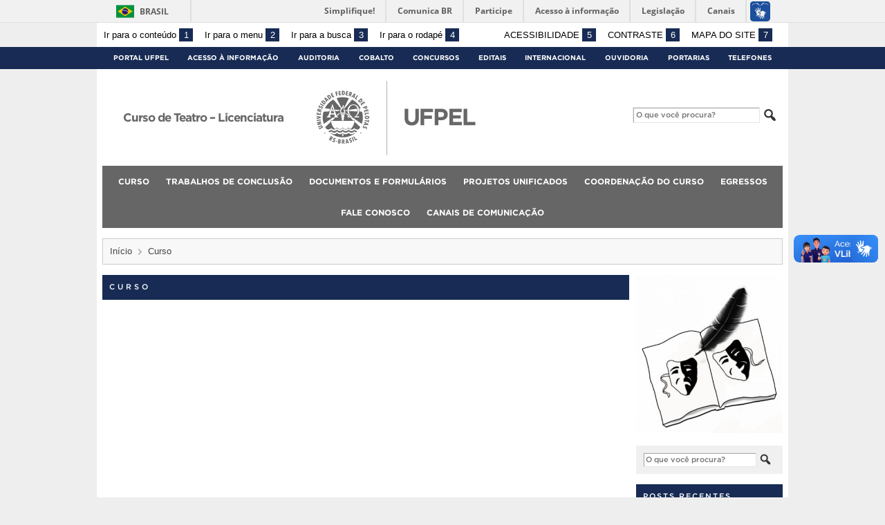

--- FILE ---
content_type: text/html; charset=UTF-8
request_url: https://wp.ufpel.edu.br/teatro/administracao/
body_size: 11421
content:
<!DOCTYPE html>
<html prefix="og: http://ogp.me/ns# fb: https://www.facebook.com/2008/fbml" lang="pt-BR">
<head>
	<meta http-equiv="Content-Type" content="text/html; charset=utf-8" />
	<meta name="viewport" content="width=device-width, initial-scale=1.0">
	<title>
		Curso de Teatro &#8211; Licenciatura &raquo; Curso	</title>
	<link rel="alternate" type="application/rss+xml" title="Curso de Teatro &#8211; Licenciatura" href="https://wp.ufpel.edu.br/teatro/feed/" />

	<meta property='og:title' content='Curso'/>
<meta property='og:image' content='https://wp.ufpel.edu.br/teatro/wp-content/themes/UFPel2.0/imagens/escudo-fb.png' />
<meta property='og:site_name' content='Curso de Teatro - Licenciatura' />
<meta property='og:description' content='' />
<meta property='og:type' content='article' />
<meta property='og:url' content='http://wp.ufpel.edu.br/teatro/administracao/' />

	<meta name='robots' content='max-image-preview:large' />
<link rel='dns-prefetch' href='//www.google.com' />
<link rel='dns-prefetch' href='//barra.brasil.gov.br' />
<link rel="alternate" title="oEmbed (JSON)" type="application/json+oembed" href="https://wp.ufpel.edu.br/teatro/wp-json/oembed/1.0/embed?url=https%3A%2F%2Fwp.ufpel.edu.br%2Fteatro%2Fadministracao%2F" />
<link rel="alternate" title="oEmbed (XML)" type="text/xml+oembed" href="https://wp.ufpel.edu.br/teatro/wp-json/oembed/1.0/embed?url=https%3A%2F%2Fwp.ufpel.edu.br%2Fteatro%2Fadministracao%2F&#038;format=xml" />
<style id='wp-img-auto-sizes-contain-inline-css' type='text/css'>
img:is([sizes=auto i],[sizes^="auto," i]){contain-intrinsic-size:3000px 1500px}
/*# sourceURL=wp-img-auto-sizes-contain-inline-css */
</style>
<style id='wp-emoji-styles-inline-css' type='text/css'>

	img.wp-smiley, img.emoji {
		display: inline !important;
		border: none !important;
		box-shadow: none !important;
		height: 1em !important;
		width: 1em !important;
		margin: 0 0.07em !important;
		vertical-align: -0.1em !important;
		background: none !important;
		padding: 0 !important;
	}
/*# sourceURL=wp-emoji-styles-inline-css */
</style>
<style id='wp-block-library-inline-css' type='text/css'>
:root{--wp-block-synced-color:#7a00df;--wp-block-synced-color--rgb:122,0,223;--wp-bound-block-color:var(--wp-block-synced-color);--wp-editor-canvas-background:#ddd;--wp-admin-theme-color:#007cba;--wp-admin-theme-color--rgb:0,124,186;--wp-admin-theme-color-darker-10:#006ba1;--wp-admin-theme-color-darker-10--rgb:0,107,160.5;--wp-admin-theme-color-darker-20:#005a87;--wp-admin-theme-color-darker-20--rgb:0,90,135;--wp-admin-border-width-focus:2px}@media (min-resolution:192dpi){:root{--wp-admin-border-width-focus:1.5px}}.wp-element-button{cursor:pointer}:root .has-very-light-gray-background-color{background-color:#eee}:root .has-very-dark-gray-background-color{background-color:#313131}:root .has-very-light-gray-color{color:#eee}:root .has-very-dark-gray-color{color:#313131}:root .has-vivid-green-cyan-to-vivid-cyan-blue-gradient-background{background:linear-gradient(135deg,#00d084,#0693e3)}:root .has-purple-crush-gradient-background{background:linear-gradient(135deg,#34e2e4,#4721fb 50%,#ab1dfe)}:root .has-hazy-dawn-gradient-background{background:linear-gradient(135deg,#faaca8,#dad0ec)}:root .has-subdued-olive-gradient-background{background:linear-gradient(135deg,#fafae1,#67a671)}:root .has-atomic-cream-gradient-background{background:linear-gradient(135deg,#fdd79a,#004a59)}:root .has-nightshade-gradient-background{background:linear-gradient(135deg,#330968,#31cdcf)}:root .has-midnight-gradient-background{background:linear-gradient(135deg,#020381,#2874fc)}:root{--wp--preset--font-size--normal:16px;--wp--preset--font-size--huge:42px}.has-regular-font-size{font-size:1em}.has-larger-font-size{font-size:2.625em}.has-normal-font-size{font-size:var(--wp--preset--font-size--normal)}.has-huge-font-size{font-size:var(--wp--preset--font-size--huge)}:root .has-text-align-center{text-align:center}:root .has-text-align-left{text-align:left}:root .has-text-align-right{text-align:right}.has-fit-text{white-space:nowrap!important}#end-resizable-editor-section{display:none}.aligncenter{clear:both}.items-justified-left{justify-content:flex-start}.items-justified-center{justify-content:center}.items-justified-right{justify-content:flex-end}.items-justified-space-between{justify-content:space-between}.screen-reader-text{word-wrap:normal!important;border:0;clip-path:inset(50%);height:1px;margin:-1px;overflow:hidden;padding:0;position:absolute;width:1px}.screen-reader-text:focus{background-color:#ddd;clip-path:none;color:#444;display:block;font-size:1em;height:auto;left:5px;line-height:normal;padding:15px 23px 14px;text-decoration:none;top:5px;width:auto;z-index:100000}html :where(.has-border-color){border-style:solid}html :where([style*=border-top-color]){border-top-style:solid}html :where([style*=border-right-color]){border-right-style:solid}html :where([style*=border-bottom-color]){border-bottom-style:solid}html :where([style*=border-left-color]){border-left-style:solid}html :where([style*=border-width]){border-style:solid}html :where([style*=border-top-width]){border-top-style:solid}html :where([style*=border-right-width]){border-right-style:solid}html :where([style*=border-bottom-width]){border-bottom-style:solid}html :where([style*=border-left-width]){border-left-style:solid}html :where(img[class*=wp-image-]){height:auto;max-width:100%}:where(figure){margin:0 0 1em}html :where(.is-position-sticky){--wp-admin--admin-bar--position-offset:var(--wp-admin--admin-bar--height,0px)}@media screen and (max-width:600px){html :where(.is-position-sticky){--wp-admin--admin-bar--position-offset:0px}}

/*# sourceURL=wp-block-library-inline-css */
</style><style id='global-styles-inline-css' type='text/css'>
:root{--wp--preset--aspect-ratio--square: 1;--wp--preset--aspect-ratio--4-3: 4/3;--wp--preset--aspect-ratio--3-4: 3/4;--wp--preset--aspect-ratio--3-2: 3/2;--wp--preset--aspect-ratio--2-3: 2/3;--wp--preset--aspect-ratio--16-9: 16/9;--wp--preset--aspect-ratio--9-16: 9/16;--wp--preset--color--black: #000000;--wp--preset--color--cyan-bluish-gray: #abb8c3;--wp--preset--color--white: #ffffff;--wp--preset--color--pale-pink: #f78da7;--wp--preset--color--vivid-red: #cf2e2e;--wp--preset--color--luminous-vivid-orange: #ff6900;--wp--preset--color--luminous-vivid-amber: #fcb900;--wp--preset--color--light-green-cyan: #7bdcb5;--wp--preset--color--vivid-green-cyan: #00d084;--wp--preset--color--pale-cyan-blue: #8ed1fc;--wp--preset--color--vivid-cyan-blue: #0693e3;--wp--preset--color--vivid-purple: #9b51e0;--wp--preset--gradient--vivid-cyan-blue-to-vivid-purple: linear-gradient(135deg,rgb(6,147,227) 0%,rgb(155,81,224) 100%);--wp--preset--gradient--light-green-cyan-to-vivid-green-cyan: linear-gradient(135deg,rgb(122,220,180) 0%,rgb(0,208,130) 100%);--wp--preset--gradient--luminous-vivid-amber-to-luminous-vivid-orange: linear-gradient(135deg,rgb(252,185,0) 0%,rgb(255,105,0) 100%);--wp--preset--gradient--luminous-vivid-orange-to-vivid-red: linear-gradient(135deg,rgb(255,105,0) 0%,rgb(207,46,46) 100%);--wp--preset--gradient--very-light-gray-to-cyan-bluish-gray: linear-gradient(135deg,rgb(238,238,238) 0%,rgb(169,184,195) 100%);--wp--preset--gradient--cool-to-warm-spectrum: linear-gradient(135deg,rgb(74,234,220) 0%,rgb(151,120,209) 20%,rgb(207,42,186) 40%,rgb(238,44,130) 60%,rgb(251,105,98) 80%,rgb(254,248,76) 100%);--wp--preset--gradient--blush-light-purple: linear-gradient(135deg,rgb(255,206,236) 0%,rgb(152,150,240) 100%);--wp--preset--gradient--blush-bordeaux: linear-gradient(135deg,rgb(254,205,165) 0%,rgb(254,45,45) 50%,rgb(107,0,62) 100%);--wp--preset--gradient--luminous-dusk: linear-gradient(135deg,rgb(255,203,112) 0%,rgb(199,81,192) 50%,rgb(65,88,208) 100%);--wp--preset--gradient--pale-ocean: linear-gradient(135deg,rgb(255,245,203) 0%,rgb(182,227,212) 50%,rgb(51,167,181) 100%);--wp--preset--gradient--electric-grass: linear-gradient(135deg,rgb(202,248,128) 0%,rgb(113,206,126) 100%);--wp--preset--gradient--midnight: linear-gradient(135deg,rgb(2,3,129) 0%,rgb(40,116,252) 100%);--wp--preset--font-size--small: 14px;--wp--preset--font-size--medium: 20px;--wp--preset--font-size--large: 22px;--wp--preset--font-size--x-large: 42px;--wp--preset--font-size--regular: 16px;--wp--preset--font-size--larger: 28px;--wp--preset--spacing--20: 0.44rem;--wp--preset--spacing--30: 0.67rem;--wp--preset--spacing--40: 1rem;--wp--preset--spacing--50: 1.5rem;--wp--preset--spacing--60: 2.25rem;--wp--preset--spacing--70: 3.38rem;--wp--preset--spacing--80: 5.06rem;--wp--preset--shadow--natural: 6px 6px 9px rgba(0, 0, 0, 0.2);--wp--preset--shadow--deep: 12px 12px 50px rgba(0, 0, 0, 0.4);--wp--preset--shadow--sharp: 6px 6px 0px rgba(0, 0, 0, 0.2);--wp--preset--shadow--outlined: 6px 6px 0px -3px rgb(255, 255, 255), 6px 6px rgb(0, 0, 0);--wp--preset--shadow--crisp: 6px 6px 0px rgb(0, 0, 0);}:where(.is-layout-flex){gap: 0.5em;}:where(.is-layout-grid){gap: 0.5em;}body .is-layout-flex{display: flex;}.is-layout-flex{flex-wrap: wrap;align-items: center;}.is-layout-flex > :is(*, div){margin: 0;}body .is-layout-grid{display: grid;}.is-layout-grid > :is(*, div){margin: 0;}:where(.wp-block-columns.is-layout-flex){gap: 2em;}:where(.wp-block-columns.is-layout-grid){gap: 2em;}:where(.wp-block-post-template.is-layout-flex){gap: 1.25em;}:where(.wp-block-post-template.is-layout-grid){gap: 1.25em;}.has-black-color{color: var(--wp--preset--color--black) !important;}.has-cyan-bluish-gray-color{color: var(--wp--preset--color--cyan-bluish-gray) !important;}.has-white-color{color: var(--wp--preset--color--white) !important;}.has-pale-pink-color{color: var(--wp--preset--color--pale-pink) !important;}.has-vivid-red-color{color: var(--wp--preset--color--vivid-red) !important;}.has-luminous-vivid-orange-color{color: var(--wp--preset--color--luminous-vivid-orange) !important;}.has-luminous-vivid-amber-color{color: var(--wp--preset--color--luminous-vivid-amber) !important;}.has-light-green-cyan-color{color: var(--wp--preset--color--light-green-cyan) !important;}.has-vivid-green-cyan-color{color: var(--wp--preset--color--vivid-green-cyan) !important;}.has-pale-cyan-blue-color{color: var(--wp--preset--color--pale-cyan-blue) !important;}.has-vivid-cyan-blue-color{color: var(--wp--preset--color--vivid-cyan-blue) !important;}.has-vivid-purple-color{color: var(--wp--preset--color--vivid-purple) !important;}.has-black-background-color{background-color: var(--wp--preset--color--black) !important;}.has-cyan-bluish-gray-background-color{background-color: var(--wp--preset--color--cyan-bluish-gray) !important;}.has-white-background-color{background-color: var(--wp--preset--color--white) !important;}.has-pale-pink-background-color{background-color: var(--wp--preset--color--pale-pink) !important;}.has-vivid-red-background-color{background-color: var(--wp--preset--color--vivid-red) !important;}.has-luminous-vivid-orange-background-color{background-color: var(--wp--preset--color--luminous-vivid-orange) !important;}.has-luminous-vivid-amber-background-color{background-color: var(--wp--preset--color--luminous-vivid-amber) !important;}.has-light-green-cyan-background-color{background-color: var(--wp--preset--color--light-green-cyan) !important;}.has-vivid-green-cyan-background-color{background-color: var(--wp--preset--color--vivid-green-cyan) !important;}.has-pale-cyan-blue-background-color{background-color: var(--wp--preset--color--pale-cyan-blue) !important;}.has-vivid-cyan-blue-background-color{background-color: var(--wp--preset--color--vivid-cyan-blue) !important;}.has-vivid-purple-background-color{background-color: var(--wp--preset--color--vivid-purple) !important;}.has-black-border-color{border-color: var(--wp--preset--color--black) !important;}.has-cyan-bluish-gray-border-color{border-color: var(--wp--preset--color--cyan-bluish-gray) !important;}.has-white-border-color{border-color: var(--wp--preset--color--white) !important;}.has-pale-pink-border-color{border-color: var(--wp--preset--color--pale-pink) !important;}.has-vivid-red-border-color{border-color: var(--wp--preset--color--vivid-red) !important;}.has-luminous-vivid-orange-border-color{border-color: var(--wp--preset--color--luminous-vivid-orange) !important;}.has-luminous-vivid-amber-border-color{border-color: var(--wp--preset--color--luminous-vivid-amber) !important;}.has-light-green-cyan-border-color{border-color: var(--wp--preset--color--light-green-cyan) !important;}.has-vivid-green-cyan-border-color{border-color: var(--wp--preset--color--vivid-green-cyan) !important;}.has-pale-cyan-blue-border-color{border-color: var(--wp--preset--color--pale-cyan-blue) !important;}.has-vivid-cyan-blue-border-color{border-color: var(--wp--preset--color--vivid-cyan-blue) !important;}.has-vivid-purple-border-color{border-color: var(--wp--preset--color--vivid-purple) !important;}.has-vivid-cyan-blue-to-vivid-purple-gradient-background{background: var(--wp--preset--gradient--vivid-cyan-blue-to-vivid-purple) !important;}.has-light-green-cyan-to-vivid-green-cyan-gradient-background{background: var(--wp--preset--gradient--light-green-cyan-to-vivid-green-cyan) !important;}.has-luminous-vivid-amber-to-luminous-vivid-orange-gradient-background{background: var(--wp--preset--gradient--luminous-vivid-amber-to-luminous-vivid-orange) !important;}.has-luminous-vivid-orange-to-vivid-red-gradient-background{background: var(--wp--preset--gradient--luminous-vivid-orange-to-vivid-red) !important;}.has-very-light-gray-to-cyan-bluish-gray-gradient-background{background: var(--wp--preset--gradient--very-light-gray-to-cyan-bluish-gray) !important;}.has-cool-to-warm-spectrum-gradient-background{background: var(--wp--preset--gradient--cool-to-warm-spectrum) !important;}.has-blush-light-purple-gradient-background{background: var(--wp--preset--gradient--blush-light-purple) !important;}.has-blush-bordeaux-gradient-background{background: var(--wp--preset--gradient--blush-bordeaux) !important;}.has-luminous-dusk-gradient-background{background: var(--wp--preset--gradient--luminous-dusk) !important;}.has-pale-ocean-gradient-background{background: var(--wp--preset--gradient--pale-ocean) !important;}.has-electric-grass-gradient-background{background: var(--wp--preset--gradient--electric-grass) !important;}.has-midnight-gradient-background{background: var(--wp--preset--gradient--midnight) !important;}.has-small-font-size{font-size: var(--wp--preset--font-size--small) !important;}.has-medium-font-size{font-size: var(--wp--preset--font-size--medium) !important;}.has-large-font-size{font-size: var(--wp--preset--font-size--large) !important;}.has-x-large-font-size{font-size: var(--wp--preset--font-size--x-large) !important;}
/*# sourceURL=global-styles-inline-css */
</style>

<style id='classic-theme-styles-inline-css' type='text/css'>
.wp-block-button__link{background-color:#32373c;border-radius:9999px;box-shadow:none;color:#fff;font-size:1.125em;padding:calc(.667em + 2px) calc(1.333em + 2px);text-decoration:none}.wp-block-file__button{background:#32373c;color:#fff}.wp-block-accordion-heading{margin:0}.wp-block-accordion-heading__toggle{background-color:inherit!important;color:inherit!important}.wp-block-accordion-heading__toggle:not(:focus-visible){outline:none}.wp-block-accordion-heading__toggle:focus,.wp-block-accordion-heading__toggle:hover{background-color:inherit!important;border:none;box-shadow:none;color:inherit;padding:var(--wp--preset--spacing--20,1em) 0;text-decoration:none}.wp-block-accordion-heading__toggle:focus-visible{outline:auto;outline-offset:0}
/*# sourceURL=https://wp.ufpel.edu.br/teatro/wp-content/plugins/gutenberg/build/styles/block-library/classic.css */
</style>
<link rel='stylesheet' id='contact-form-7-css' href='https://wp.ufpel.edu.br/teatro/wp-content/plugins/contact-form-7/includes/css/styles.css?ver=1768235136' type='text/css' media='all' />
<link rel='stylesheet' id='fa-solid-css' href='https://wp.ufpel.edu.br/teatro/wp-content/themes/UFPel2.0/vendor/fontawesome/css/solid.min.css?ver=1686149138' type='text/css' media='all' />
<link rel='stylesheet' id='fa-brands-css' href='https://wp.ufpel.edu.br/teatro/wp-content/themes/UFPel2.0/vendor/fontawesome/css/brands.min.css?ver=1686149138' type='text/css' media='all' />
<link rel='stylesheet' id='dashicons-css' href='https://wp.ufpel.edu.br/teatro/wp-includes/css/dashicons.min.css?ver=1768233223' type='text/css' media='all' />
<link rel='stylesheet' id='ufpel-css' href='https://wp.ufpel.edu.br/teatro/wp-content/themes/UFPel2.0/style.css?ver=1686149138' type='text/css' media='all' />
<style id='ufpel-inline-css' type='text/css'>

		.corTexto,
		#titulo:hover { color: #172b54; }
		.corFundo { background-color: #172b54; }
		.corBorda { border-color: #172b54; }
		.corFill  { fill: #172b54; }
		.dest_bloco:hover > .dest_bloco_titulo { color: #172b54; border-color: #172b54; }
		#nomesite { font-size: 1em; }
		#und_vinc { font-size: 1em; }
	
			#menu_principal { font-size: 12px;	}
			#menu_principal ul ul li { font-size: 13px; text-transform: none; }
			#menu_principal ul ul li a { font-weight: normal; }
			#menu_principal ul > li > a { padding-left: 20px; padding-right: 20px; }
		
			#menu_principal { text-align: center; }
		
/*# sourceURL=ufpel-inline-css */
</style>
<link rel='stylesheet' id='ufpel-contraste-css' href='https://wp.ufpel.edu.br/teatro/wp-content/themes/UFPel2.0/css/contraste.css?ver=1686149136' type='text/css' media='all' />
<link rel='stylesheet' id='federalfm-css' href='https://wp.ufpel.edu.br/teatro/wp-content/plugins/widgets-ufpel/radio/frontend.css?ver=1661875529' type='text/css' media='all' />
<link rel='stylesheet' id='federalfm-skin-css' href='https://wp.ufpel.edu.br/teatro/wp-content/plugins/widgets-ufpel/radio/jplayer/skin.css?ver=1661875529' type='text/css' media='all' />
<link rel='stylesheet' id='previsao-cppmet-css' href='https://wp.ufpel.edu.br/teatro/wp-content/plugins/widgets-ufpel/previsao/frontend.css?ver=1661875528' type='text/css' media='all' />
<link rel='stylesheet' id='arquivoinst-widget-css' href='https://wp.ufpel.edu.br/teatro/wp-content/plugins/widgets-ufpel/arquivo//frontend.css?ver=1661875528' type='text/css' media='all' />
<link rel='stylesheet' id='manchete-widget-styles-css' href='https://wp.ufpel.edu.br/teatro/wp-content/plugins/widgets-ufpel/manchete//frontend.css?ver=1661875528' type='text/css' media='all' />
<script type="text/javascript" src="https://wp.ufpel.edu.br/teatro/wp-content/themes/UFPel2.0/js/menu-w3c/MenubarItemLinks.js?ver=1686149137" id="menubar-item-links-js"></script>
<script type="text/javascript" src="https://wp.ufpel.edu.br/teatro/wp-content/themes/UFPel2.0/js/menu-w3c/MenubarLinks.js?ver=1686149137" id="menubar-links-js"></script>
<script type="text/javascript" src="https://wp.ufpel.edu.br/teatro/wp-content/themes/UFPel2.0/js/menu-w3c/PopupMenuItemLinks.js?ver=1686149137" id="popup-menu-item-links-js"></script>
<script type="text/javascript" src="https://wp.ufpel.edu.br/teatro/wp-content/themes/UFPel2.0/js/menu-w3c/PopupMenuLinks.js?ver=1686149137" id="popup-menu-links-js"></script>
<script type="text/javascript" src="https://wp.ufpel.edu.br/teatro/wp-content/themes/UFPel2.0/js/reflex/reflex.js?ver=1686149137" id="reflex-js"></script>
<script type="text/javascript" src="https://wp.ufpel.edu.br/teatro/wp-includes/js/jquery/jquery.min.js?ver=1754069796" id="jquery-core-js"></script>
<script type="text/javascript" src="https://wp.ufpel.edu.br/teatro/wp-includes/js/jquery/jquery-migrate.min.js?ver=1693343920" id="jquery-migrate-js"></script>
<script type="text/javascript" src="https://wp.ufpel.edu.br/teatro/wp-content/themes/UFPel2.0/js/jcarousel/jquery.jcarousel.min.js?ver=1686149137" id="jcarousel-js"></script>
<script type="text/javascript" src="https://wp.ufpel.edu.br/teatro/wp-content/themes/UFPel2.0/js/jcarousel/jquery.jcarousel-swipe.min.js?ver=1686149137" id="jcarousel-swipe-js"></script>
<script type="text/javascript" id="base-site-js-extra">
/* <![CDATA[ */
var configTema = {"fixaScroll":"1"};
//# sourceURL=base-site-js-extra
/* ]]> */
</script>
<script type="text/javascript" src="https://wp.ufpel.edu.br/teatro/wp-content/themes/UFPel2.0/js/base.js?ver=1686149137" id="base-site-js"></script>
<script type="text/javascript" src="https://wp.ufpel.edu.br/teatro/wp-content/plugins/widgets-ufpel/radio/jplayer/jplayer/jquery.jplayer.min.js?ver=1661875529" id="federalfm-player-js"></script>
<script type="text/javascript" id="federalfm-js-extra">
/* <![CDATA[ */
var dadosPHP = {"widget_url":"https://wp.ufpel.edu.br/teatro/wp-content/plugins/widgets-ufpel/radio/","autoplay":"","msg_agora":"Agora:","msg_erro":"Fluxo de \u00e1udio n\u00e3o dispon\u00edvel"};
//# sourceURL=federalfm-js-extra
/* ]]> */
</script>
<script type="text/javascript" src="https://wp.ufpel.edu.br/teatro/wp-content/plugins/widgets-ufpel/radio/frontend.js?ver=1757509216" id="federalfm-js"></script>
<script type="text/javascript" src="https://wp.ufpel.edu.br/teatro/wp-content/themes/UFPel2.0/widgets/linksdestacados/widget.js?ver=1686149139" id="linksdestacados-widget-script-js"></script>
<link rel="https://api.w.org/" href="https://wp.ufpel.edu.br/teatro/wp-json/" /><link rel="alternate" title="JSON" type="application/json" href="https://wp.ufpel.edu.br/teatro/wp-json/wp/v2/pages/10" /><link rel="EditURI" type="application/rsd+xml" title="RSD" href="https://wp.ufpel.edu.br/teatro/xmlrpc.php?rsd" />
<link rel="canonical" href="https://wp.ufpel.edu.br/teatro/administracao/" />
<link rel='shortlink' href='https://wp.ufpel.edu.br/teatro/?p=10' />

<!-- Matomo -->
<script type="text/javascript">
  var _paq = _paq || [];
  _paq.push(['trackPageView']);
  _paq.push(['enableLinkTracking']);
  (function() {
    var u="https://stats.ufpel.edu.br/";
    _paq.push(['setTrackerUrl', u+'piwik.php']);
    _paq.push(['setSiteId', '5']);
    var d=document, g=d.createElement('script'), s=d.getElementsByTagName('script')[0];
    g.type='text/javascript'; g.async=true; g.defer=true; g.src=u+'piwik.js'; s.parentNode.insertBefore(g,s);
  })();
</script>
<noscript><p><img src="https://stats.ufpel.edu.br/piwik.php?idsite=5&amp;rec=1" style="border:0;" alt="" /></p></noscript>
<!-- End Matomo Code -->

</head>

<body class="wp-singular page-template-default page page-id-10 page-parent wp-theme-UFPel20">

	<script type="text/javascript">
		var templateUrl = "https://wp.ufpel.edu.br/teatro/wp-content/themes/UFPel2.0";
	</script>

	<div id="box">
	<header>
		<div id="barra-acessibilidade" class="wrapper barra-acessibilidade clearfix">
			<ul class="atalhos-acessibilidade atalhos-acessibilidade-desktop">
				<li><a accesskey="1" href="#inicioConteudo">Ir para o conteúdo <span class="corFundo">1</span></a></li>
				<li><a accesskey="2" href="#menu_principal" id="irMenu">Ir para o menu <span class="corFundo">2</span></a></li>
				<li><a accesskey="3" href="#campoBusca" id="irBusca">Ir para a busca <span class="corFundo">3</span></a></li>
				<li><a accesskey="4" href="#foot_content">Ir para o rodapé <span class="corFundo">4</span></a></li>
			</ul>
			<ul class="atalhos-acessibilidade atalhos-acessibilidade-gerais">
				<li><a accesskey="5" href="https://wp.ufpel.edu.br/teatro/recursos-de-acessibilidade" class="caps">Acessibilidade <span class="corFundo">5</span></a></li>
				<li><a accesskey="6" href="#contraste" id="contraste" class="caps">Contraste <span class="corFundo">6</span></a></li>
				<li><a accesskey="7" href="https://wp.ufpel.edu.br/teatro/mapa-do-site" id="contraste" class="caps">Mapa do site <span class="corFundo">7</span></a></li>
			</ul>
		</div>

					<div id="barra-brasil" style="background: #7F7F7F; height: 20px; padding: 0 0 0 10px; display: block; box-sizing: border-box;">
				<ul id="menu-barra-temp" style="list-style:none;">
					<li style="display:inline; float:left;padding-right:10px; margin-right:10px; border-right:1px solid #EDEDED"><a href="http://brasil.gov.br" style="font-family:sans,sans-serif; text-decoration:none; color:white;">Portal do Governo Brasileiro</a></li>
					<li><a style="font-family:sans,sans-serif; text-decoration:none; color:white;" href="http://epwg.governoeletronico.gov.br/barra/atualize.html">Atualize sua Barra de Governo</a></li>
				</ul>
			</div>
		
		<div id="menu_ufpel" class="corFundo">
			<div class="hor_center" id="menu_ufpel_list">
				<button class="ufpel-toggle"><span class="dashicons dashicons-menu"></span></button>
				<ul id="menu-menu-ufpel" class="menu corFundo">
					<li><a href="https://ufpel.edu.br">Portal UFPel</a></li>
				<li><a href="http://wp.ufpel.edu.br/acessoainformacao" title="Acesso à Informação &#8211; UFPel">Acesso à Informação</a></li><li><a href="http://wp.ufpel.edu.br/audin/" title="Auditoria Interna">Auditoria</a></li><li><a href="https://cobalto.ufpel.edu.br" title="Cobalto &#8211; Sistema Integrado de Gestão">Cobalto</a></li><li><a href="http://concursos.ufpel.edu.br" title="Concursos">Concursos</a></li><li><a href="http://portal.ufpel.edu.br/editais/" title="Editais">Editais</a></li><li><a href="https://wp.ufpel.edu.br/international/" title="Internacional">Internacional</a></li><li><a href="http://wp.ufpel.edu.br/ouvidoria" title="">Ouvidoria</a></li><li><a href="http://reitoria.ufpel.edu.br/portarias/" title="Portarias">Portarias</a></li><li><a href="https://cobalto.ufpel.edu.br/portal/consultas/guiatelefonicopublico" title="Guia Telefônico Interno">Telefones</a></li>				</ul>
			</div>
		</div>

		<div class="wrapper">
			<div class="header_content_filler"></div>
			<div id="header_content">
				<a href="https://wp.ufpel.edu.br/teatro" title="Página inicial">
					<div id="titulo">
						<span id="und_vinc"></span>
						<span id="nomesite">Curso de Teatro &#8211; Licenciatura</span>
						<span id="descricaosite"></span>
					</div>
				</a>
				<a href="https://ufpel.edu.br" title="Portal UFPel">
					<div id="escudo"></div>
				</a>

				<div id="busca">
					<form role="search" method="get" id="searchform" action="https://wp.ufpel.edu.br/teatro/">
    <div>
        <input type="text" value="" name="s" id="campoBusca" placeholder="O que você procura?">
<!--        <input type="submit" id="botaoBusca" value="" title="Pesquisar na UFPel"> -->
        <span class="dashicons dashicons-search"></span>
    </div>
</form>				</div>
			</div>
			<div class="limpa"></div>
		</div>

		<div class="wrapper">
			<nav id="menu_principal" aria-label="Menu principal">
				<button class="principal-toggle"><span class="dashicons dashicons-menu"></span> &nbsp;MENU</button>
<div class="menu"><ul>
<li class="page_item page-item-10 page_item_has_children current_page_item"><a href="https://wp.ufpel.edu.br/teatro/administracao/" aria-current="page">Curso</a>
<ul class='children'>
	<li class="page_item page-item-17"><a href="https://wp.ufpel.edu.br/teatro/administracao/corpo-docente/">Corpo Docente</a></li>
	<li class="page_item page-item-608"><a href="https://wp.ufpel.edu.br/teatro/administracao/apoio/">Técnicos Administrativos</a></li>
	<li class="page_item page-item-613"><a href="https://wp.ufpel.edu.br/teatro/administracao/projeto-pedagogico/">Projeto Pedagógico</a></li>
	<li class="page_item page-item-616"><a href="https://wp.ufpel.edu.br/teatro/administracao/historia/">História</a></li>
</ul>
</li>
<li class="page_item page-item-179 page_item_has_children"><a href="https://wp.ufpel.edu.br/teatro/trabalhos-de-conclusao/">Trabalhos de Conclusão</a>
<ul class='children'>
	<li class="page_item page-item-2474"><a href="https://wp.ufpel.edu.br/teatro/trabalhos-de-conclusao/2025-2/">2025</a></li>
	<li class="page_item page-item-2349"><a href="https://wp.ufpel.edu.br/teatro/trabalhos-de-conclusao/2024-2/">2024</a></li>
	<li class="page_item page-item-2173"><a href="https://wp.ufpel.edu.br/teatro/trabalhos-de-conclusao/2023-2/">2023</a></li>
	<li class="page_item page-item-1630"><a href="https://wp.ufpel.edu.br/teatro/trabalhos-de-conclusao/2022-2/">2022</a></li>
	<li class="page_item page-item-1222"><a href="https://wp.ufpel.edu.br/teatro/trabalhos-de-conclusao/2021-2/">2021</a></li>
	<li class="page_item page-item-961"><a href="https://wp.ufpel.edu.br/teatro/trabalhos-de-conclusao/2020-2/">2020</a></li>
	<li class="page_item page-item-673"><a href="https://wp.ufpel.edu.br/teatro/trabalhos-de-conclusao/2019-2/">2019</a></li>
	<li class="page_item page-item-670"><a href="https://wp.ufpel.edu.br/teatro/trabalhos-de-conclusao/2018-2/">2018</a></li>
	<li class="page_item page-item-667"><a href="https://wp.ufpel.edu.br/teatro/trabalhos-de-conclusao/2017-2/">2017</a></li>
	<li class="page_item page-item-664"><a href="https://wp.ufpel.edu.br/teatro/trabalhos-de-conclusao/2016-2/">2016</a></li>
	<li class="page_item page-item-661"><a href="https://wp.ufpel.edu.br/teatro/trabalhos-de-conclusao/2015-2/">2015</a></li>
	<li class="page_item page-item-658"><a href="https://wp.ufpel.edu.br/teatro/trabalhos-de-conclusao/2014-2/">2014</a></li>
	<li class="page_item page-item-655"><a href="https://wp.ufpel.edu.br/teatro/trabalhos-de-conclusao/2013-2/">2013</a></li>
	<li class="page_item page-item-652"><a href="https://wp.ufpel.edu.br/teatro/trabalhos-de-conclusao/2012-2/">2012</a></li>
	<li class="page_item page-item-676"><a href="https://wp.ufpel.edu.br/teatro/trabalhos-de-conclusao/2011-2/">2011</a></li>
</ul>
</li>
<li class="page_item page-item-74 page_item_has_children"><a href="https://wp.ufpel.edu.br/teatro/documentos-e-formularios/">Documentos e Formulários</a>
<ul class='children'>
	<li class="page_item page-item-704"><a href="https://wp.ufpel.edu.br/teatro/documentos-e-formularios/grade-de-horarios-2/">Grade de Horários</a></li>
	<li class="page_item page-item-708"><a href="https://wp.ufpel.edu.br/teatro/documentos-e-formularios/formularios-2/">Formulários</a></li>
	<li class="page_item page-item-639"><a href="https://wp.ufpel.edu.br/teatro/documentos-e-formularios/manuais-e-tutoriais/">Regimentos, Manuais, Normas e Tutoriais</a></li>
</ul>
</li>
<li class="page_item page-item-362 page_item_has_children"><a href="https://wp.ufpel.edu.br/teatro/projetos/">Projetos Unificados</a>
<ul class='children'>
	<li class="page_item page-item-592"><a href="https://wp.ufpel.edu.br/teatro/projetos/projetos-de-ensino/">Ênfase Ensino</a></li>
	<li class="page_item page-item-378"><a href="https://wp.ufpel.edu.br/teatro/projetos/projetos-de-pesquisa/">Ênfase Pesquisa</a></li>
	<li class="page_item page-item-365"><a href="https://wp.ufpel.edu.br/teatro/projetos/projetos-de-extensao/">Ênfase Extensão</a></li>
</ul>
</li>
<li class="page_item page-item-1669"><a href="https://wp.ufpel.edu.br/teatro/coordenacao-do-curso/">Coordenação do Curso</a></li>
<li class="page_item page-item-1987"><a href="https://wp.ufpel.edu.br/teatro/egressos/">EGRESSOS</a></li>
<li class="page_item page-item-716"><a href="https://wp.ufpel.edu.br/teatro/fale-conosco-2/">Fale Conosco</a></li>
<li class="page_item page-item-2432"><a href="https://wp.ufpel.edu.br/teatro/canais-de-comunicacao/">Canais de comunicação</a></li>
</ul></div>
			</nav>
		</div>
		<div class="limpa"></div>

		
	</header>
	<div class="limpa"></div>

<nav class="breadcrumbs wrapper" aria-label="Breadcrumb"><ul><li><a href="https://wp.ufpel.edu.br/teatro">Início</a></li><li>Curso</li></ul></nav>
	<a href="#" id="inicioConteudo" name="inicioConteudo" class="leitor-tela">Início do conteúdo</a>	<div class="limpa"></div>

	<div id="single">
		<div class="wrapper">
			<div id="single_content">
				<section id="single_post">
					<div class="content_header corFundo">Curso</div>
					<article id="single_post_inside" class="single_post_inside">

						
						<div class="limpa"></div>

						
					</article>
				</section>

				<section id="sidebar">
					<button class="sidebar-toggle corFundo"><span class="dashicons dashicons-arrow-left-alt2"></span></button>
					<ul>
						<li id="media_image-3" class="widget widget_media_image"><img width="370" height="400" src="https://wp.ufpel.edu.br/teatro/files/2019/08/Logo-Teatro-2-370x400.jpg" class="image wp-image-726  attachment-medium size-medium" alt="" style="max-width: 100%; height: auto;" srcset="https://wp.ufpel.edu.br/teatro/files/2019/08/Logo-Teatro-2-370x400.jpg 370w, https://wp.ufpel.edu.br/teatro/files/2019/08/Logo-Teatro-2.jpg 544w" sizes="(max-width: 370px) 100vw, 370px" /></li><li id="search-2" class="widget widget_search"><form role="search" method="get" id="searchform" action="https://wp.ufpel.edu.br/teatro/">
    <div>
        <input type="text" value="" name="s" id="campoBusca" placeholder="O que você procura?">
<!--        <input type="submit" id="botaoBusca" value="" title="Pesquisar na UFPel"> -->
        <span class="dashicons dashicons-search"></span>
    </div>
</form></li>
		<li id="recent-posts-2" class="widget widget_recent_entries">
		<h2 class="content_header corFundo">Posts recentes</h2>
		<ul>
											<li>
					<a href="https://wp.ufpel.edu.br/teatro/2025/11/19/xi-seminario-de-estagio-do-curso-de-teatro-licenciatura/">XI Seminário de Estágio do Curso de Teatro Licenciatura</a>
									</li>
											<li>
					<a href="https://wp.ufpel.edu.br/teatro/2025/11/04/curso-de-teatro-recebe-o-projeto-esse-e-meu-drama/">Curso de Teatro recebe o projeto &#8220;Esse é meu drama&#8221;</a>
									</li>
											<li>
					<a href="https://wp.ufpel.edu.br/teatro/2025/09/16/aula-aberta-do-curso-de-teatro-da-ufpel/">Aula aberta do curso de Teatro da UFPel</a>
									</li>
											<li>
					<a href="https://wp.ufpel.edu.br/teatro/2025/08/28/2549/">Nota de esclarecimento</a>
									</li>
											<li>
					<a href="https://wp.ufpel.edu.br/teatro/2025/08/18/banca-de-tcc-2025-1/">Banca de TCC 2025/1</a>
									</li>
					</ul>

		</li><li id="archives-2" class="widget widget_archive"><h2 class="content_header corFundo">Arquivos</h2>
			<ul>
					<li><a href='https://wp.ufpel.edu.br/teatro/2025/11/'>novembro 2025</a></li>
	<li><a href='https://wp.ufpel.edu.br/teatro/2025/09/'>setembro 2025</a></li>
	<li><a href='https://wp.ufpel.edu.br/teatro/2025/08/'>agosto 2025</a></li>
	<li><a href='https://wp.ufpel.edu.br/teatro/2025/05/'>maio 2025</a></li>
	<li><a href='https://wp.ufpel.edu.br/teatro/2025/04/'>abril 2025</a></li>
	<li><a href='https://wp.ufpel.edu.br/teatro/2025/03/'>março 2025</a></li>
	<li><a href='https://wp.ufpel.edu.br/teatro/2025/02/'>fevereiro 2025</a></li>
	<li><a href='https://wp.ufpel.edu.br/teatro/2024/12/'>dezembro 2024</a></li>
	<li><a href='https://wp.ufpel.edu.br/teatro/2024/10/'>outubro 2024</a></li>
	<li><a href='https://wp.ufpel.edu.br/teatro/2024/08/'>agosto 2024</a></li>
	<li><a href='https://wp.ufpel.edu.br/teatro/2024/07/'>julho 2024</a></li>
	<li><a href='https://wp.ufpel.edu.br/teatro/2024/06/'>junho 2024</a></li>
	<li><a href='https://wp.ufpel.edu.br/teatro/2024/04/'>abril 2024</a></li>
	<li><a href='https://wp.ufpel.edu.br/teatro/2024/03/'>março 2024</a></li>
	<li><a href='https://wp.ufpel.edu.br/teatro/2024/02/'>fevereiro 2024</a></li>
	<li><a href='https://wp.ufpel.edu.br/teatro/2023/12/'>dezembro 2023</a></li>
	<li><a href='https://wp.ufpel.edu.br/teatro/2023/11/'>novembro 2023</a></li>
	<li><a href='https://wp.ufpel.edu.br/teatro/2023/10/'>outubro 2023</a></li>
	<li><a href='https://wp.ufpel.edu.br/teatro/2023/09/'>setembro 2023</a></li>
	<li><a href='https://wp.ufpel.edu.br/teatro/2023/08/'>agosto 2023</a></li>
	<li><a href='https://wp.ufpel.edu.br/teatro/2023/07/'>julho 2023</a></li>
	<li><a href='https://wp.ufpel.edu.br/teatro/2023/06/'>junho 2023</a></li>
	<li><a href='https://wp.ufpel.edu.br/teatro/2023/05/'>maio 2023</a></li>
	<li><a href='https://wp.ufpel.edu.br/teatro/2023/04/'>abril 2023</a></li>
	<li><a href='https://wp.ufpel.edu.br/teatro/2023/03/'>março 2023</a></li>
	<li><a href='https://wp.ufpel.edu.br/teatro/2023/02/'>fevereiro 2023</a></li>
	<li><a href='https://wp.ufpel.edu.br/teatro/2022/12/'>dezembro 2022</a></li>
	<li><a href='https://wp.ufpel.edu.br/teatro/2022/11/'>novembro 2022</a></li>
	<li><a href='https://wp.ufpel.edu.br/teatro/2022/10/'>outubro 2022</a></li>
	<li><a href='https://wp.ufpel.edu.br/teatro/2022/09/'>setembro 2022</a></li>
	<li><a href='https://wp.ufpel.edu.br/teatro/2022/08/'>agosto 2022</a></li>
	<li><a href='https://wp.ufpel.edu.br/teatro/2022/07/'>julho 2022</a></li>
	<li><a href='https://wp.ufpel.edu.br/teatro/2022/06/'>junho 2022</a></li>
	<li><a href='https://wp.ufpel.edu.br/teatro/2022/05/'>maio 2022</a></li>
	<li><a href='https://wp.ufpel.edu.br/teatro/2022/04/'>abril 2022</a></li>
	<li><a href='https://wp.ufpel.edu.br/teatro/2022/03/'>março 2022</a></li>
	<li><a href='https://wp.ufpel.edu.br/teatro/2022/02/'>fevereiro 2022</a></li>
	<li><a href='https://wp.ufpel.edu.br/teatro/2022/01/'>janeiro 2022</a></li>
	<li><a href='https://wp.ufpel.edu.br/teatro/2021/11/'>novembro 2021</a></li>
	<li><a href='https://wp.ufpel.edu.br/teatro/2021/09/'>setembro 2021</a></li>
	<li><a href='https://wp.ufpel.edu.br/teatro/2021/08/'>agosto 2021</a></li>
	<li><a href='https://wp.ufpel.edu.br/teatro/2021/07/'>julho 2021</a></li>
	<li><a href='https://wp.ufpel.edu.br/teatro/2021/06/'>junho 2021</a></li>
	<li><a href='https://wp.ufpel.edu.br/teatro/2021/05/'>maio 2021</a></li>
	<li><a href='https://wp.ufpel.edu.br/teatro/2021/03/'>março 2021</a></li>
	<li><a href='https://wp.ufpel.edu.br/teatro/2021/02/'>fevereiro 2021</a></li>
	<li><a href='https://wp.ufpel.edu.br/teatro/2021/01/'>janeiro 2021</a></li>
	<li><a href='https://wp.ufpel.edu.br/teatro/2020/12/'>dezembro 2020</a></li>
	<li><a href='https://wp.ufpel.edu.br/teatro/2020/11/'>novembro 2020</a></li>
	<li><a href='https://wp.ufpel.edu.br/teatro/2020/10/'>outubro 2020</a></li>
	<li><a href='https://wp.ufpel.edu.br/teatro/2020/09/'>setembro 2020</a></li>
	<li><a href='https://wp.ufpel.edu.br/teatro/2020/07/'>julho 2020</a></li>
	<li><a href='https://wp.ufpel.edu.br/teatro/2020/06/'>junho 2020</a></li>
	<li><a href='https://wp.ufpel.edu.br/teatro/2020/04/'>abril 2020</a></li>
	<li><a href='https://wp.ufpel.edu.br/teatro/2020/03/'>março 2020</a></li>
	<li><a href='https://wp.ufpel.edu.br/teatro/2020/02/'>fevereiro 2020</a></li>
	<li><a href='https://wp.ufpel.edu.br/teatro/2019/08/'>agosto 2019</a></li>
	<li><a href='https://wp.ufpel.edu.br/teatro/2019/05/'>maio 2019</a></li>
	<li><a href='https://wp.ufpel.edu.br/teatro/2019/04/'>abril 2019</a></li>
	<li><a href='https://wp.ufpel.edu.br/teatro/2019/03/'>março 2019</a></li>
	<li><a href='https://wp.ufpel.edu.br/teatro/2019/02/'>fevereiro 2019</a></li>
	<li><a href='https://wp.ufpel.edu.br/teatro/2019/01/'>janeiro 2019</a></li>
	<li><a href='https://wp.ufpel.edu.br/teatro/2018/12/'>dezembro 2018</a></li>
	<li><a href='https://wp.ufpel.edu.br/teatro/2018/09/'>setembro 2018</a></li>
	<li><a href='https://wp.ufpel.edu.br/teatro/2018/08/'>agosto 2018</a></li>
	<li><a href='https://wp.ufpel.edu.br/teatro/2018/07/'>julho 2018</a></li>
	<li><a href='https://wp.ufpel.edu.br/teatro/2018/04/'>abril 2018</a></li>
	<li><a href='https://wp.ufpel.edu.br/teatro/2018/03/'>março 2018</a></li>
	<li><a href='https://wp.ufpel.edu.br/teatro/2017/12/'>dezembro 2017</a></li>
	<li><a href='https://wp.ufpel.edu.br/teatro/2017/08/'>agosto 2017</a></li>
	<li><a href='https://wp.ufpel.edu.br/teatro/2017/05/'>maio 2017</a></li>
	<li><a href='https://wp.ufpel.edu.br/teatro/2017/04/'>abril 2017</a></li>
	<li><a href='https://wp.ufpel.edu.br/teatro/2016/07/'>julho 2016</a></li>
	<li><a href='https://wp.ufpel.edu.br/teatro/2016/04/'>abril 2016</a></li>
	<li><a href='https://wp.ufpel.edu.br/teatro/2016/03/'>março 2016</a></li>
	<li><a href='https://wp.ufpel.edu.br/teatro/2015/07/'>julho 2015</a></li>
	<li><a href='https://wp.ufpel.edu.br/teatro/2015/02/'>fevereiro 2015</a></li>
	<li><a href='https://wp.ufpel.edu.br/teatro/2014/10/'>outubro 2014</a></li>
	<li><a href='https://wp.ufpel.edu.br/teatro/2014/08/'>agosto 2014</a></li>
	<li><a href='https://wp.ufpel.edu.br/teatro/2014/07/'>julho 2014</a></li>
	<li><a href='https://wp.ufpel.edu.br/teatro/2014/05/'>maio 2014</a></li>
	<li><a href='https://wp.ufpel.edu.br/teatro/2014/03/'>março 2014</a></li>
	<li><a href='https://wp.ufpel.edu.br/teatro/2014/02/'>fevereiro 2014</a></li>
	<li><a href='https://wp.ufpel.edu.br/teatro/2014/01/'>janeiro 2014</a></li>
	<li><a href='https://wp.ufpel.edu.br/teatro/2013/12/'>dezembro 2013</a></li>
			</ul>

			</li><li id="categories-2" class="widget widget_categories"><h2 class="content_header corFundo">Categorias</h2>
			<ul>
					<li class="cat-item cat-item-18"><a href="https://wp.ufpel.edu.br/teatro/category/sem-categoria/">Sem categoria</a>
</li>
			</ul>

			</li><li id="meta-2" class="widget widget_meta"><h2 class="content_header corFundo">Meta</h2>
		<ul>
						<li><a href="https://wp.ufpel.edu.br/teatro/wp-login.php">Acessar</a></li>
			<li><a href="https://wp.ufpel.edu.br/teatro/feed/">Feed de posts</a></li>
			<li><a href="https://wp.ufpel.edu.br/teatro/comments/feed/">Feed de comentários</a></li>

			<li><a href="https://br.wordpress.org/">WordPress.org</a></li>
		</ul>

		</li>					</ul>
				</section>

				<div class="limpa"></div>
			</div>
		</div>
	</div>

	<div class="limpa"></div>
		<footer>


			<div class="wrapper">
				<div id="foot_content">
					<ul>
						<li id="foot_localizacao">
							<h2 class="corTexto">Localize o Curso de Teatro</h2><div class="textwidget"><p><b><a href="https://www.google.com.br/maps/place/R.+Cel.+Alberto+Rosa,+62+-+Centro,+Pelotas+-+RS,+96010-770/@-31.7804061,-52.3421988,17z/data=!3m1!4b1!4m5!3m4!1s0x9511b5c1fe3c3093:0xcf7d4f338ff3df73!8m2!3d-31.7804107!4d-52.3400101" title="Localize no mapa"><span class="dashicons dashicons-location"></span>Centro de Artes</a></b></p><p>Rua Cel. Alberto Rosa, nº 62<br />
Pelotas - RS, Brasil</p>
<p><i class="dashicons dashicons-phone"></i> (53) 3284-5518</p><p><a href="#" class="obfuscation" data-usuario="teatrolicenciatura"><i class="dashicons dashicons-email"></i> <span>clique para ver o e-mail</span></a></p></div>						</li>
						<li>
							<ul>
															</ul>
						</li>
						<li>
							<ul>
															</ul>
						</li>
					</ul>
					<div id="foot_content_end" class="limpa"></div>
				</div>
				<div id="creditos" class="corBorda">
					<div class="creditos_content">
						<div id="midiassociais" class="midias-sociais corTexto">
							<ul><li title="Feed RSS"><a href="https://wp.ufpel.edu.br/teatro/feed/"></a></li></ul>						</div>
						<div id="copyright">&copy;2026 Curso de Teatro &#8211; Licenciatura.</div>
						<div id="wp">Criado com <a href="https://wp.ufpel.edu.br">WordPress</a>. </div>
						<div id="equipe">Tema desenvolvido por <a href="https://wp.ufpel.edu.br/sgtic">SGTIC / UFPel</a>.</div>
					</div>
				</div>
			</div>
		</footer>
		<div class="limpa"></div>
	</div>

<script type="speculationrules">
{"prefetch":[{"source":"document","where":{"and":[{"href_matches":"/teatro/*"},{"not":{"href_matches":["/teatro/wp-*.php","/teatro/wp-admin/*","/teatro/files/*","/teatro/wp-content/*","/teatro/wp-content/plugins/*","/teatro/wp-content/themes/UFPel2.0/*","/teatro/*\\?(.+)"]}},{"not":{"selector_matches":"a[rel~=\"nofollow\"]"}},{"not":{"selector_matches":".no-prefetch, .no-prefetch a"}}]},"eagerness":"conservative"}]}
</script>
<script type="text/javascript" src="https://wp.ufpel.edu.br/teatro/wp-content/plugins/gutenberg/build/scripts/hooks/index.min.js?ver=1767621360" id="wp-hooks-js"></script>
<script type="text/javascript" src="https://wp.ufpel.edu.br/teatro/wp-content/plugins/gutenberg/build/scripts/i18n/index.min.js?ver=1767621360" id="wp-i18n-js"></script>
<script type="text/javascript" id="wp-i18n-js-after">
/* <![CDATA[ */
wp.i18n.setLocaleData( { 'text direction\u0004ltr': [ 'ltr' ] } );
//# sourceURL=wp-i18n-js-after
/* ]]> */
</script>
<script type="text/javascript" src="https://wp.ufpel.edu.br/teatro/wp-content/plugins/contact-form-7/includes/swv/js/index.js?ver=1768235136" id="swv-js"></script>
<script type="text/javascript" id="contact-form-7-js-translations">
/* <![CDATA[ */
( function( domain, translations ) {
	var localeData = translations.locale_data[ domain ] || translations.locale_data.messages;
	localeData[""].domain = domain;
	wp.i18n.setLocaleData( localeData, domain );
} )( "contact-form-7", {"translation-revision-date":"2025-05-19 13:41:20+0000","generator":"GlotPress\/4.0.1","domain":"messages","locale_data":{"messages":{"":{"domain":"messages","plural-forms":"nplurals=2; plural=n > 1;","lang":"pt_BR"},"Error:":["Erro:"]}},"comment":{"reference":"includes\/js\/index.js"}} );
//# sourceURL=contact-form-7-js-translations
/* ]]> */
</script>
<script type="text/javascript" id="contact-form-7-js-before">
/* <![CDATA[ */
var wpcf7 = {
    "api": {
        "root": "https:\/\/wp.ufpel.edu.br\/teatro\/wp-json\/",
        "namespace": "contact-form-7\/v1"
    }
};
//# sourceURL=contact-form-7-js-before
/* ]]> */
</script>
<script type="text/javascript" src="https://wp.ufpel.edu.br/teatro/wp-content/plugins/contact-form-7/includes/js/index.js?ver=1768235136" id="contact-form-7-js"></script>
<script type="text/javascript" id="google-invisible-recaptcha-js-before">
/* <![CDATA[ */
var renderInvisibleReCaptcha = function() {

    for (var i = 0; i < document.forms.length; ++i) {
        var form = document.forms[i];
        var holder = form.querySelector('.inv-recaptcha-holder');

        if (null === holder) continue;
		holder.innerHTML = '';

         (function(frm){
			var cf7SubmitElm = frm.querySelector('.wpcf7-submit');
            var holderId = grecaptcha.render(holder,{
                'sitekey': '6LdSDSEUAAAAAPS0EhGSUiTpID6E11zd-s2BWcpd', 'size': 'invisible', 'badge' : 'bottomright',
                'callback' : function (recaptchaToken) {
					if((null !== cf7SubmitElm) && (typeof jQuery != 'undefined')){jQuery(frm).submit();grecaptcha.reset(holderId);return;}
					 HTMLFormElement.prototype.submit.call(frm);
                },
                'expired-callback' : function(){grecaptcha.reset(holderId);}
            });

			if(null !== cf7SubmitElm && (typeof jQuery != 'undefined') ){
				jQuery(cf7SubmitElm).off('click').on('click', function(clickEvt){
					clickEvt.preventDefault();
					grecaptcha.execute(holderId);
				});
			}
			else
			{
				frm.onsubmit = function (evt){evt.preventDefault();grecaptcha.execute(holderId);};
			}


        })(form);
    }
};

//# sourceURL=google-invisible-recaptcha-js-before
/* ]]> */
</script>
<script type="text/javascript" async defer src="https://www.google.com/recaptcha/api.js?onload=renderInvisibleReCaptcha&#038;render=explicit" id="google-invisible-recaptcha-js"></script>
<script type="text/javascript" async src="//barra.brasil.gov.br/barra.js" id="barra-gov-js"></script>
<script id="wp-emoji-settings" type="application/json">
{"baseUrl":"https://s.w.org/images/core/emoji/17.0.2/72x72/","ext":".png","svgUrl":"https://s.w.org/images/core/emoji/17.0.2/svg/","svgExt":".svg","source":{"concatemoji":"https://wp.ufpel.edu.br/teatro/wp-includes/js/wp-emoji-release.min.js?ver=1768233223"}}
</script>
<script type="module">
/* <![CDATA[ */
/*! This file is auto-generated */
const a=JSON.parse(document.getElementById("wp-emoji-settings").textContent),o=(window._wpemojiSettings=a,"wpEmojiSettingsSupports"),s=["flag","emoji"];function i(e){try{var t={supportTests:e,timestamp:(new Date).valueOf()};sessionStorage.setItem(o,JSON.stringify(t))}catch(e){}}function c(e,t,n){e.clearRect(0,0,e.canvas.width,e.canvas.height),e.fillText(t,0,0);t=new Uint32Array(e.getImageData(0,0,e.canvas.width,e.canvas.height).data);e.clearRect(0,0,e.canvas.width,e.canvas.height),e.fillText(n,0,0);const a=new Uint32Array(e.getImageData(0,0,e.canvas.width,e.canvas.height).data);return t.every((e,t)=>e===a[t])}function p(e,t){e.clearRect(0,0,e.canvas.width,e.canvas.height),e.fillText(t,0,0);var n=e.getImageData(16,16,1,1);for(let e=0;e<n.data.length;e++)if(0!==n.data[e])return!1;return!0}function u(e,t,n,a){switch(t){case"flag":return n(e,"\ud83c\udff3\ufe0f\u200d\u26a7\ufe0f","\ud83c\udff3\ufe0f\u200b\u26a7\ufe0f")?!1:!n(e,"\ud83c\udde8\ud83c\uddf6","\ud83c\udde8\u200b\ud83c\uddf6")&&!n(e,"\ud83c\udff4\udb40\udc67\udb40\udc62\udb40\udc65\udb40\udc6e\udb40\udc67\udb40\udc7f","\ud83c\udff4\u200b\udb40\udc67\u200b\udb40\udc62\u200b\udb40\udc65\u200b\udb40\udc6e\u200b\udb40\udc67\u200b\udb40\udc7f");case"emoji":return!a(e,"\ud83e\u1fac8")}return!1}function f(e,t,n,a){let r;const o=(r="undefined"!=typeof WorkerGlobalScope&&self instanceof WorkerGlobalScope?new OffscreenCanvas(300,150):document.createElement("canvas")).getContext("2d",{willReadFrequently:!0}),s=(o.textBaseline="top",o.font="600 32px Arial",{});return e.forEach(e=>{s[e]=t(o,e,n,a)}),s}function r(e){var t=document.createElement("script");t.src=e,t.defer=!0,document.head.appendChild(t)}a.supports={everything:!0,everythingExceptFlag:!0},new Promise(t=>{let n=function(){try{var e=JSON.parse(sessionStorage.getItem(o));if("object"==typeof e&&"number"==typeof e.timestamp&&(new Date).valueOf()<e.timestamp+604800&&"object"==typeof e.supportTests)return e.supportTests}catch(e){}return null}();if(!n){if("undefined"!=typeof Worker&&"undefined"!=typeof OffscreenCanvas&&"undefined"!=typeof URL&&URL.createObjectURL&&"undefined"!=typeof Blob)try{var e="postMessage("+f.toString()+"("+[JSON.stringify(s),u.toString(),c.toString(),p.toString()].join(",")+"));",a=new Blob([e],{type:"text/javascript"});const r=new Worker(URL.createObjectURL(a),{name:"wpTestEmojiSupports"});return void(r.onmessage=e=>{i(n=e.data),r.terminate(),t(n)})}catch(e){}i(n=f(s,u,c,p))}t(n)}).then(e=>{for(const n in e)a.supports[n]=e[n],a.supports.everything=a.supports.everything&&a.supports[n],"flag"!==n&&(a.supports.everythingExceptFlag=a.supports.everythingExceptFlag&&a.supports[n]);var t;a.supports.everythingExceptFlag=a.supports.everythingExceptFlag&&!a.supports.flag,a.supports.everything||((t=a.source||{}).concatemoji?r(t.concatemoji):t.wpemoji&&t.twemoji&&(r(t.twemoji),r(t.wpemoji)))});
//# sourceURL=https://wp.ufpel.edu.br/teatro/wp-includes/js/wp-emoji-loader.min.js
/* ]]> */
</script>

</body>
</html>